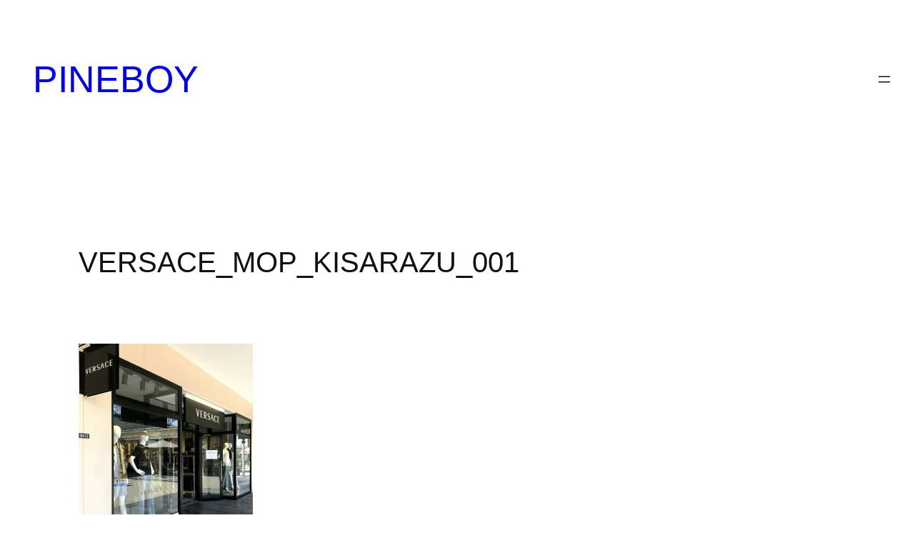

--- FILE ---
content_type: text/css
request_url: https://pineboy.com/wp-content/plugins/snow-monkey-editor/dist/css/app.css?ver=1737278944
body_size: 2167
content:
@charset "UTF-8";.sme-badge{align-items:center;border-radius:var(--_global--border-radius);color:#fff;display:inline-flex;font-size:calc(1em - .125rem);font-weight:700;padding:.25em .5em;transform:translateY(-2px);vertical-align:middle;white-space:nowrap}.sme-br{display:inline;position:relative}@media (min-width:1024px){.sme-br--disable\:desktop br{display:none}}@media (min-width:640px) and (max-width:1023.9px){.sme-br--disable\:tablet br{display:none}}@media not all and (min-width:640px){.sme-br--disable\:mobile br{display:none}}.sme-font-size{display:inline-block}li>.sme-font-size{display:inline}.sme-highlighter{background-image:linear-gradient(#0000 60%,#fff10080 0)}.sme-line-height{display:inline-block}li>.sme-line-height{display:inline}:root :where(.wp-block-group.is-style-sme-alert),:root :where(.wp-block-group.is-style-sme-alert-remark),:root :where(.wp-block-group.is-style-sme-alert-success),:root :where(.wp-block-group.is-style-sme-alert-warning),:root :where(p.is-style-sme-alert),:root :where(p.is-style-sme-alert-remark),:root :where(p.is-style-sme-alert-success),:root :where(p.is-style-sme-alert-warning){--sme-alert--border-radius:var(--_global--border-radius);--sme-alert--padding:var(--_padding1);--sme-alert--background-color:#0000;--sme-alert--border:1px solid var(--_lighter-color-gray);--sme-alert--color:currentColor;--sme-alert--icon:none;--sme-alert--icon-size:24px;background-color:var(--sme-alert--background-color);border:var(--sme-alert--border);border-radius:var(--sme-alert--border-radius);color:var(--sme-alert--color);display:block;padding:calc(var(--sme-alert--padding)*2 + var(--sme-alert--icon-size)) var(--sme-alert--padding) var(--sme-alert--padding);position:relative}@media (min-width:640px){:root :where(.wp-block-group.is-style-sme-alert),:root :where(.wp-block-group.is-style-sme-alert-remark),:root :where(.wp-block-group.is-style-sme-alert-success),:root :where(.wp-block-group.is-style-sme-alert-warning),:root :where(p.is-style-sme-alert),:root :where(p.is-style-sme-alert-remark),:root :where(p.is-style-sme-alert-success),:root :where(p.is-style-sme-alert-warning){padding:var(--sme-alert--padding) var(--sme-alert--padding) var(--sme-alert--padding) calc(var(--sme-alert--padding)*2 + var(--sme-alert--icon-size))}}:root :where(.wp-block-group.is-style-sme-alert):before,:root :where(.wp-block-group.is-style-sme-alert-remark):before,:root :where(.wp-block-group.is-style-sme-alert-success):before,:root :where(.wp-block-group.is-style-sme-alert-warning):before,:root :where(p.is-style-sme-alert):before,:root :where(p.is-style-sme-alert-remark):before,:root :where(p.is-style-sme-alert-success):before,:root :where(p.is-style-sme-alert-warning):before{background-image:var(--sme-alert--icon);background-position:50% 50%;background-repeat:no-repeat;background-size:contain;content:"";display:block;height:var(--sme-alert--icon-size);left:50%;position:absolute;top:var(--_padding1);transform:translateX(-50%);width:var(--sme-alert--icon-size)}@media (min-width:640px){:root :where(.wp-block-group.is-style-sme-alert):before,:root :where(.wp-block-group.is-style-sme-alert-remark):before,:root :where(.wp-block-group.is-style-sme-alert-success):before,:root :where(.wp-block-group.is-style-sme-alert-warning):before,:root :where(p.is-style-sme-alert):before,:root :where(p.is-style-sme-alert-remark):before,:root :where(p.is-style-sme-alert-success):before,:root :where(p.is-style-sme-alert-warning):before{left:var(--_padding1);top:50%;transform:translateY(-50%)}}:root :where(.wp-block-group.is-style-sme-alert),:root :where(p.is-style-sme-alert){--sme-alert--background-color:#fff9e6;--sme-alert--border:1px solid #fff3cd;--sme-alert--color:#5a4d26;--sme-alert--icon:url(../../src/style/alert/icon.svg)}:root :where(.wp-block-group.is-style-sme-alert-success),:root :where(p.is-style-sme-alert-success){--sme-alert--background-color:#f4ffe6;--sme-alert--border:1px solid #dfffb3;--sme-alert--color:#28321b;--sme-alert--icon:url(../../src/style/alert-success/icon.svg)}:root :where(.wp-block-group.is-style-sme-alert-warning),:root :where(p.is-style-sme-alert-warning){--sme-alert--background-color:#ffede6;--sme-alert--border:1px solid #ffdacd;--sme-alert--color:#5a3426;--sme-alert--icon:url(../../src/style/alert-warning/icon.svg)}:root :where(.wp-block-group.is-style-sme-alert-remark),:root :where(p.is-style-sme-alert-remark){--sme-alert--background-color:var(--_lightest-color-gray);--sme-alert--border:1px solid var(--_lighter-color-gray);--sme-alert--icon:url(../../src/style/alert-remark/icon.svg)}:root :where(.wp-block-code.is-style-sme-block-code-nowrap){overflow:auto;white-space:pre!important}:root :where(.wp-block-code.is-style-sme-block-code-nowrap) :where(code){display:table!important;white-space:inherit!important;width:100%}:root :where(.wp-block-code.is-style-sme-block-code-wrap){overflow:auto;white-space:pre-wrap!important}:root :where(.wp-block-code.is-style-sme-block-code-wrap) :where(code){display:block!important;white-space:inherit!important}:root :where(.wp-block-image.is-style-sme-fluid-shape-1 img),:root :where(.wp-block-image.is-style-sme-fluid-shape-2 img),:root :where(.wp-block-image.is-style-sme-fluid-shape-3 img),:root :where(.wp-block-media-text.is-style-sme-fluid-shape-1>.wp-block-media-text__media img),:root :where(.wp-block-media-text.is-style-sme-fluid-shape-2>.wp-block-media-text__media img),:root :where(.wp-block-media-text.is-style-sme-fluid-shape-3>.wp-block-media-text__media img){-webkit-mask-position:50% 50%;mask-position:50% 50%;-webkit-mask-repeat:no-repeat;mask-repeat:no-repeat;-webkit-mask-size:contain;mask-size:contain}:root :where(.wp-block-image.is-style-sme-fluid-shape-1 img),:root :where(.wp-block-media-text.is-style-sme-fluid-shape-1>.wp-block-media-text__media img){-webkit-mask-image:url(../../src/style/fluid-shape-1/shape.svg);mask-image:url(../../src/style/fluid-shape-1/shape.svg)}:root :where(.wp-block-image.is-style-sme-fluid-shape-2 img),:root :where(.wp-block-media-text.is-style-sme-fluid-shape-2>.wp-block-media-text__media img){-webkit-mask-image:url(../../src/style/fluid-shape-2/shape.svg);mask-image:url(../../src/style/fluid-shape-2/shape.svg)}:root :where(.wp-block-image.is-style-sme-fluid-shape-3 img),:root :where(.wp-block-media-text.is-style-sme-fluid-shape-3>.wp-block-media-text__media img){-webkit-mask-image:url(../../src/style/fluid-shape-3/shape.svg);mask-image:url(../../src/style/fluid-shape-3/shape.svg)}:root :where(.wp-block-list.is-style-sme-list-arrow){list-style:none;padding-left:1.5em}:root :where(.wp-block-list.is-style-sme-list-arrow) :where(li){position:relative}:root :where(.wp-block-list.is-style-sme-list-arrow) :where(li):before{border-color:#ff6e3b;border-style:solid;border-width:0 2px 2px 0;content:"";display:block;height:6px;left:calc(-1.5em + 7px);position:absolute;top:calc(var(--_half-leading)*1rem + 4px);transform:rotate(-45deg);width:6px}:root :where(.wp-block-list.is-style-sme-list-arrow) :where(li):after{border:solid #ff6e3b;border-width:2px 0 0;content:"";height:0;left:calc(-1.5em + 5px);position:absolute;top:calc(var(--_half-leading)*1rem + 6px);width:8px}:root :where(.wp-block-list.is-style-sme-list-check){list-style:none;padding-left:1.5em}:root :where(.wp-block-list.is-style-sme-list-check) :where(li){position:relative}:root :where(.wp-block-list.is-style-sme-list-check) :where(li):before{border-color:#75cd00;border-style:solid;border-width:0 0 2px 2px;content:"";display:block;height:6px;left:calc(-1.5em + 5px);position:absolute;top:calc(var(--_half-leading)*1rem + 3px);transform:rotate(-45deg);width:8px}:root :where(.wp-block-list.is-style-sme-list-remark){list-style:none;padding-left:1.5em}:root :where(.wp-block-list.is-style-sme-list-remark) :where(li){position:relative}:root :where(.wp-block-list.is-style-sme-list-remark) :where(li):before{content:"※";left:calc(-1.5em + 2px);position:absolute}:root :where(.wp-block-list.is-style-sme-list-times){list-style:none;padding-left:1.5em}:root :where(.wp-block-list.is-style-sme-list-times) :where(li){position:relative}:root :where(.wp-block-list.is-style-sme-list-times) :where(li):after,:root :where(.wp-block-list.is-style-sme-list-times) :where(li):before{border:solid #cd3500;border-width:0 0 2px;content:"";height:0;left:calc(-1.5em + 5px);position:absolute;top:calc(var(--_half-leading)*1rem + 6px);width:10px}:root :where(.wp-block-list.is-style-sme-list-times) :where(li):before{transform:rotate(45deg)}:root :where(.wp-block-list.is-style-sme-list-times) :where(li):after{transform:rotate(-45deg)}:root :where(.wp-block-list.is-style-sme-ordered-list-circle),:root :where(.wp-block-list.is-style-sme-ordered-list-square){counter-reset:sme-count 0;list-style:none;margin-left:0;padding-left:var(--_padding1)}:root :where(.wp-block-list.is-style-sme-ordered-list-circle) :where(li),:root :where(.wp-block-list.is-style-sme-ordered-list-square) :where(li){position:relative}:root :where(.wp-block-list.is-style-sme-ordered-list-circle) :where(li):before,:root :where(.wp-block-list.is-style-sme-ordered-list-square) :where(li):before{align-items:center;content:counter(sme-count);counter-increment:sme-count 1;display:flex;justify-content:center;position:absolute}:root :where(ol.is-style-sme-ordered-list-circle[reversed]),:root :where(ol.is-style-sme-ordered-list-square[reversed]){counter-reset:sme-count 1}:root :where(ol.is-style-sme-ordered-list-circle[reversed])>:where(li):before,:root :where(ol.is-style-sme-ordered-list-square[reversed])>:where(li):before{counter-increment:sme-count -1}:root :where(.wp-block-list.is-style-sme-ordered-list-circle) :where(li):before{background-color:var(--_lighter-color-gray);border-radius:100%;font-size:12px;height:20px;left:calc(-1.8em - 6px);top:calc(var(--_half-leading)*1rem/2);width:20px}:root :where(.wp-block-list.is-style-sme-ordered-list-square) :where(li):before{background-color:var(--_lighter-color-gray);font-size:12px;height:20px;left:calc(-1.8em - 6px);top:calc(var(--_half-leading)*1rem/2);width:20px}:root :where(p.is-style-sme-post-it){--sme-post-it--background-color:#ffd03b;--sme-post-it--dog-year-size:1.8rem;background-color:var(--sme-post-it--background-color);margin-bottom:var(--sme-post-it--dog-year-size)!important;padding:var(--_padding1) var(--_padding1) 0;position:relative;width:fit-content}:root :where(p.is-style-sme-post-it):not(:last-child){margin-bottom:calc(var(--sme-post-it--dog-year-size) + var(--_margin1))!important}:root :where(p.is-style-sme-post-it):before{border-color:var(--_lighter-color-gray) #0000;border-style:solid;border-width:var(--sme-post-it--dog-year-size) var(--sme-post-it--dog-year-size) 0 0;content:"";display:block;position:absolute;right:0;top:100%}:root :where(p.is-style-sme-post-it):after{background-color:inherit;content:"";display:block;height:var(--sme-post-it--dog-year-size);left:0;position:absolute;right:var(--sme-post-it--dog-year-size);top:calc(100% - 1px)}:root :where(p.is-style-sme-post-it).has-text-align-center{margin-left:auto;margin-right:auto}:root :where(p.is-style-sme-post-it).has-text-align-right{margin-left:auto;margin-right:0}:root :where(p.is-style-sme-post-it-narrow){--sme-post-it-narrow--background-color:#fff;--sme-post-it-narrow--line-size:.45rem;--sme-post-it-narrow--line-color:#ff6e3b;background-color:var(--sme-post-it-narrow--background-color);box-shadow:1px 2px 6px #0000001a;padding:var(--_padding-2) var(--_padding-1) var(--_padding-2) calc(var(--_padding-1) + var(--sme-post-it-narrow--line-size));position:relative;width:fit-content;z-index:1}:root :where(p.is-style-sme-post-it-narrow):after{background-color:var(--sme-post-it-narrow--line-color);bottom:0;content:"";display:block;left:0;position:absolute;top:0;width:var(--sme-post-it-narrow--line-size)}:root :where(p.is-style-sme-post-it-narrow).has-text-align-center{margin-left:auto;margin-right:auto}:root :where(p.is-style-sme-post-it-narrow).has-text-align-right{margin-left:auto;margin-right:0}:root :where(p.is-style-sme-speech),:root :where(p.is-style-sme-speech-left),:root :where(p.is-style-sme-speech-right),:root :where(p.is-style-sme-speech-top){--sme-speech--background-color:var(--_lighter-color-gray);--sme-speech--border-radius:var(--_global--border-radius);--sme-speech--triangle-size:14px;background-color:var(--sme-speech--background-color);border-radius:var(--sme-speech--border-radius);padding:var(--_padding-1) var(--_padding1);position:relative;width:fit-content}:root :where(p.is-style-sme-speech):before,:root :where(p.is-style-sme-speech-left):before,:root :where(p.is-style-sme-speech-right):before,:root :where(p.is-style-sme-speech-top):before{background-color:inherit;content:"";height:var(--sme-speech--triangle-size);position:absolute;transform:rotate(45deg);width:var(--sme-speech--triangle-size)}:root :where(p.is-style-sme-speech){text-align:left}:root :where(p.is-style-sme-speech):before{left:var(--_s1);top:calc(100% - var(--sme-speech--triangle-size)/2)}:root :where(p.is-style-sme-speech).has-text-align-center:before{left:calc(50% - var(--sme-speech--triangle-size)/2)}:root :where(p.is-style-sme-speech).has-text-align-right:before{left:auto;right:var(--_s1)}:root :where(p.is-style-sme-speech-top){text-align:left}:root :where(p.is-style-sme-speech-top):before{bottom:calc(100% - var(--sme-speech--triangle-size)/2);left:var(--_s1)}:root :where(p.is-style-sme-speech-top).has-text-align-center:before{left:calc(50% - var(--sme-speech--triangle-size)/2)}:root :where(p.is-style-sme-speech-top).has-text-align-right:before{left:auto;right:var(--_s1)}:root :where(p.is-style-sme-speech-right):before{left:calc(100% - var(--sme-speech--triangle-size)/2);top:calc(50% - var(--sme-speech--triangle-size)/2)}:root :where(p.is-style-sme-speech-left):before{right:calc(100% - var(--sme-speech--triangle-size)/2);top:calc(50% - var(--sme-speech--triangle-size)/2)}

--- FILE ---
content_type: application/javascript; charset=utf-8;
request_url: https://dalc.valuecommerce.com/app3?p=885975973&_s=https%3A%2F%2Fpineboy.com%2Fmitsui-outlet-park-kisarazu-luxury-brands%2Fversace_mop_kisarazu_001&vf=iVBORw0KGgoAAAANSUhEUgAAAAMAAAADCAYAAABWKLW%2FAAAAMElEQVQYV2NkFGP4n5HSzXCvrZyB8WSX0P81Qf8Zpq77wMCYy9X1f96zXQx6AnsYADE5EBir8OXZAAAAAElFTkSuQmCC
body_size: 1607
content:
vc_linkswitch_callback({"t":"697a8b48","r":"aXqLSAAATr8SddwRCooAHwqKBtSUrw","ub":"aXqLRwACyYoSddwRCooBbQqKC%2FBEOQ%3D%3D","vcid":"BoK3EeK-NRe_h1VOn5Kbjhuq2vSKn682I729ZuB4K6KlM82_iBsTtfyVlVI-meSGAHf9jinu9vmGBCSCewg4lSzSx90Kztinfc9j9n9xQTrybSRs_R745A","vcpub":"0.020159","shopping.geocities.jp":{"a":"2840500","m":"2201292","g":"78ed6fca8c"},"shopping.yahoo.co.jp":{"a":"2840500","m":"2201292","g":"78ed6fca8c"},"7net.omni7.jp":{"a":"2602201","m":"2993472","g":"68b324988c"},"www.amazon.co.jp":{"a":"2614000","m":"2366370","g":"bc80ef17ac","sp":"tag%3Dvc-22%26linkCode%3Dure"},"approach.yahoo.co.jp":{"a":"2840500","m":"2201292","g":"78ed6fca8c"},"www.omni7.jp":{"a":"2602201","m":"2993472","g":"68b324988c"},"paypaystep.yahoo.co.jp":{"a":"2840500","m":"2201292","g":"78ed6fca8c"},"shop.brooksbrothers.co.jp":{"a":"2430254","m":"2703759","g":"7d2d079fc9","sp":"utm_source%3DVC%26utm_medium%3Daff%26utm_campaign%3DVC001"},"www.levi.jp":{"a":"2857149","m":"3016733","g":"9aff8a368c"},"l":4,"7netshopping.jp":{"a":"2602201","m":"2993472","g":"68b324988c"},"paypaymall.yahoo.co.jp":{"a":"2840500","m":"2201292","g":"78ed6fca8c"},"p":885975973,"s":3291416,"www.brooksbrothers.co.jp":{"a":"2430254","m":"2703759","g":"7d2d079fc9","sp":"utm_source%3DVC%26utm_medium%3Daff%26utm_campaign%3DVC001"},"www.conranshop.jp":{"a":"2751365","m":"3098515","g":"97945fb8d7","sp":"utm_source%3Dvaluecommerce%26utm_medium%3Daffiliate%26utm_campaign%3Dad"},"mini-shopping.yahoo.co.jp":{"a":"2840500","m":"2201292","g":"78ed6fca8c"},"levi.jp":{"a":"2857149","m":"3016733","g":"9aff8a368c"}})